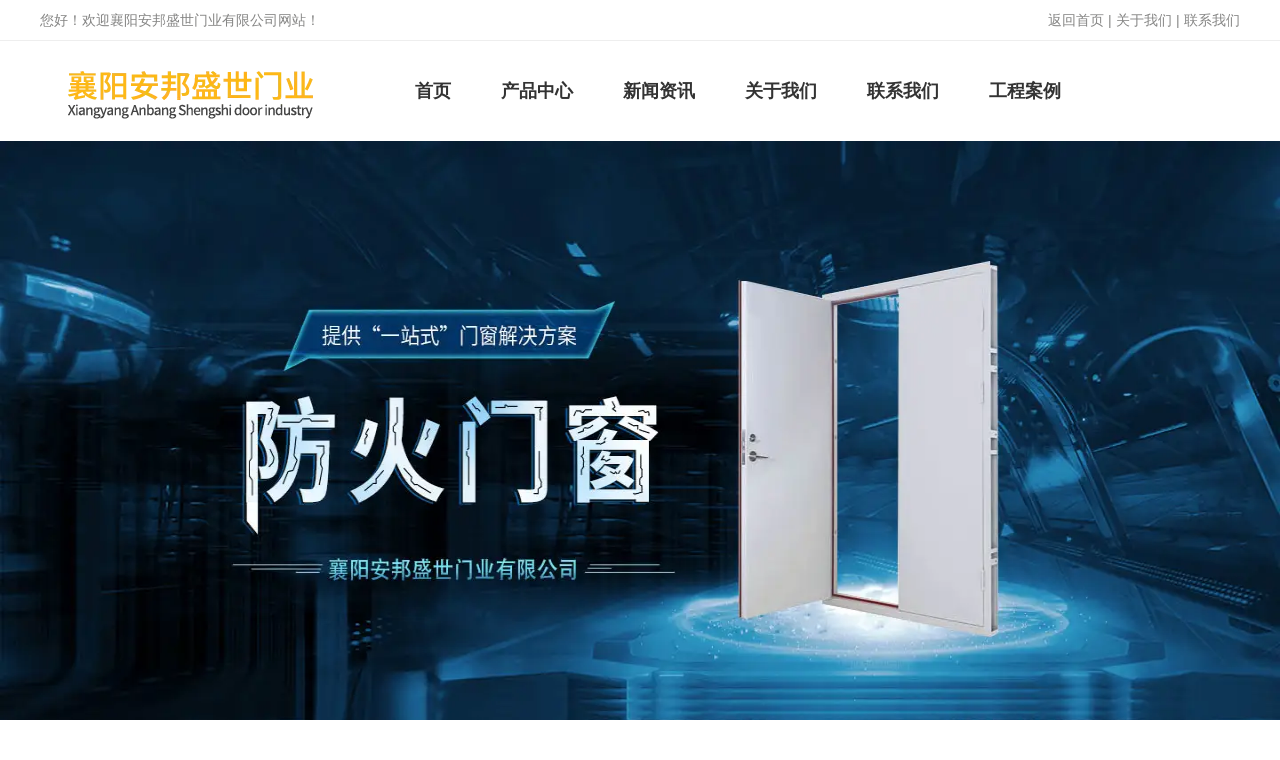

--- FILE ---
content_type: text/html; charset=utf-8
request_url: http://www.xyabmy.com/item/12.html
body_size: 6778
content:

<!doctype html>
<html>
<head>
    <meta http-equiv="Content-Type" content="text/html; charset=utf-8" />
<title>襄阳防火卷帘门,襄阳防火卷帘门安装,襄阳防火卷帘门厂家_襄阳市安邦盛世门业有限公司</title>
<meta name="Keywords" content="襄阳防火卷帘门,襄阳防火卷帘门安装,襄阳防火卷帘门厂家" />
<meta name="Description" content="襄阳防火卷帘门,襄阳防火卷帘门安装,襄阳防火卷帘门厂家阐述防火卷帘门安装知识" />
<meta name="author" content="深圳市东方富海科技有限公司 fuhai360.com" />
<link href="//static2.fuhai360.com/global/common.css" rel="stylesheet" type="text/css" />

    
<script src="//static2.fuhai360.com/global/js/jquery.min.js" type="text/javascript"></script>
<script src="//static2.fuhai360.com/n200702/js/jquery.SuperSlide.2.1.1.js" type="text/javascript"></script>
<link href="//static2.fuhai360.com/n200702/css/style.css?ver=3" rel="stylesheet" type="text/css">
<link href="//static2.fuhai360.com/n200702/css/aos.css" rel="stylesheet" type="text/css">
<script src="//static2.fuhai360.com/n200702/js/aos.js" type="text/javascript"></script>
<style type="text/css">.bigImg li,.bigImg li img,.bigImg{width:400px;height:auto;}.product_banner{width:400px;}.product_fr{width:400px;}.three_text{margin-top:0;padding:20px 20px;}.three_text:before{display:none;}.cp_t{width:280px;float:left;}.cp_t h3{font-size:36px;color:#333;position:relative;padding-bottom:20px;line-height:40px;}.cp_t h3 b{font-weight:bold;}.cp_t p{color:#333;font-size:18px;padding-bottom:57px;border-bottom:1px solid #cccccc;}.cp{padding:40px 0;overflow:hidden;}.cp .container{position:relative;}.cp a.more:before{content:"";position:absolute;top:0;bottom:0;width:20px;height:1px;background:#231f20;margin:auto;right:calc(100% + 10px);}.cp a.more{position:absolute;z-index:2;right:0;top:0;font-size:16px;color:#231f20;}.cp_m{width:890px;float:right;}.cp_n{position:absolute;width:280px;top:170px;}.cp_n li{line-height:45px;padding-left:15px;color:#666;font-size:18px;cursor:pointer;display:block;}.cp_n li:before{content:"";width:5px;height:5px;border-radius:50%;border:1px solid #666;display:inline-block;margin-right:20px;vertical-align:middle;}.cp_n li.cur{background-color:#ee3139;border-radius:0 24px 24px 0;color:#fff;}.cp_n li.cur:before{border:1px solid #fff;}.cp_c{position:relative;}.cp_c img{width:670px;height:450px;display:block;}.cp_text{background:#e93135;padding:30px;width:370px;color:#fff;position:absolute;top:60px;right:0;margin:auto;z-index:1;}.cp_text h4{font-size:20px;margin:0 0 14px;}.cp_text p{line-height:24px;font-size:14px;text-indent:2em;}.cp_text a.dass{margin:20px 14px 0 0;color:#333;background:#fff;padding:5px 22px;border-radius:18px;font-size:14px;display:inline-block;}.cp_text a.dess{margin:20px 14px 0 0;color:#fff;background:#f06f72;padding:5px 22px;border-radius:18px;font-size:14px;display:inline-block;}.page_qh{display:none;}.product_content img{float:left;margin-right:30px;}.product_content{font-size:16px;}.ten_ul li:first-child{height:auto;}.ten_ul li img{display:block;width:240px;}.ten_ul li:first-child:before{top:auto;bottom:10px;}.ten_title{display:none;}.cp_t p{padding-bottom:30px;}.cp{height:530px;}.cp_text{background:#fdb91a;}.cp_n li.cur{background-color:#fdb91a;}.four_text{margin-top:50px;}.four_text .more{margin-top:20px;}</style>


</head>
<body>
    <div class="page">
        <div class="header">
 <div class="header_top">
        <div class="container">
        <span class="fl"> 您好！欢迎襄阳安邦盛世门业有限公司网站！</span> <span class="fr"><a href="/">返回首页</a> | <a href="/about.html" target="_blank">关于我们</a> | <a href="/contact.html" target="_blank">联系我们</a></span>
          <div style="clear: both;"></div>
        </div>
      </div>
     <div class="header_box container">
        <div class="logo fl">
          <a href="/" title="襄阳市安邦盛世门业有限公司">
            <img src="http://img01.fuhai360.com/--47/47901/202103/202103301153548957.png" alt="襄阳市安邦盛世门业有限公司" /></a>
        </div>
        <div class="navbox fr">
          <ul class='nav'><li><a href="/">首页</a></li><li><a href="/product.html">产品中心</a><ul class='nav_ul'><li><a href="/product-1008.html">防火门</a></li><li><a href="/product-1009.html">防火窗</a></li><li><a href="/product-1010.html">防火卷帘门</a></li></ul></li><li><a href="/article.html">新闻资讯</a><ul class='nav_ul'><li><a href="/article-1001.html">公司动态</a></li><li><a href="/article-1002.html">行业动态</a></li><li><a href="/article-1004.html">最新资讯</a></li></ul></li><li><a href="/about.html">关于我们</a></li><li><a href="/contact.html">联系我们</a></li><li><a href="/product-1016.html">工程案例</a></li></ul>
        </div>
        <div style="clear: both;"></div>
      </div>
    </div>
   


<div class="page_banner">
<img src="http://img01.fuhai360.com/--47/47901/202103/202103301153066769.jpg" alt="" width="1440" height="581" title="" align="" />
</div>
        <div class="page_container">
            <div class="main_top">
                <b>您的位置:</b> <a href="/">首页</a>><a href="/product.html">产品中心</a><em>&gt;</em>防火卷帘门
            </div>
            <div class="page_l fl">
                 <div class="page_nav">
                    <h2>产品导航 </h2>
                    <ul>
                       <li><a href='/product-1008.html' title='防火门'>防火门</a><ul class='page_ul'></ul></li><li><a href='/product-1009.html' title='防火窗'>防火窗</a><ul class='page_ul'></ul></li><li><a href='/product-1010.html' title='防火卷帘门'>防火卷帘门</a><ul class='page_ul'></ul></li><li><a href='/product-1011.html' title='挡烟垂壁'>挡烟垂壁</a><ul class='page_ul'></ul></li><li><a href='/product-1013.html' title='防盗门'>防盗门</a><ul class='page_ul'></ul></li><li><a href='/product-1012.html' title='防爆门'>防爆门</a><ul class='page_ul'></ul></li><li><a href='/product-1016.html' title='工程案例'>工程案例</a><ul class='page_ul'></ul></li><li><a href='/product-1015.html' title='检验报告'>检验报告</a><ul class='page_ul'></ul></li><li><a href='/product-1014.html' title='厂房实景'>厂房实景</a><ul class='page_ul'></ul></li>
                    </ul>
                </div>
               <div class="tjcp">
<h2>推荐产品</h2>
<ul>
<li><a href='/item/6.html' title='挡烟垂壁'><img src='http://img01.fuhai360.com/--47/47901/202103/202103301340209269.jpg' alt='挡烟垂壁'><h3>挡烟垂壁</h3></a></li>
</ul>
</div>
               <div class="tjxw">
<h2>推荐新闻</h2>
<ul>
<li><a href='/content/637.html' title='襄阳钢质防火门为什么能防火'>襄阳钢质防火门为什么能防火</a></li><li><a href='/content/636.html' title='襄阳防火卷帘门的升降应由哪些零部件来控制呢'>襄阳防火卷帘门的升降应由哪些零部件来控制呢</a></li><li><a href='/content/635.html' title='襄阳防火门的规格、型号应符合设计要求'>襄阳防火门的规格、型号应符合设计要求</a></li><li><a href='/content/634.html' title='襄阳防火帘卷门安装注意事项有哪些'>襄阳防火帘卷门安装注意事项有哪些</a></li><li><a href='/content/633.html' title='襄阳钢质防火门常存在的质量问题及检查重点'>襄阳钢质防火门常存在的质量问题及检查重点</a></li>
</ul>
</div>
            </div>
            <div class="page_r fr product_item">
                <div class="page_qh">
                    <div class="product_fl fl">
                        <div class="product_banner">
                            <ul class="bigImg">
                                <li>
                                    <img src="http://img01.fuhai360.com/abmy/201905/201905221654462602.jpg" alt="防火卷帘门" /></li>

                                
                            </ul>
                        </div>
                        <div class="product_qh smallImg">
                            <ul>
                                <li>
                                    <img src="http://img01.fuhai360.com/abmy/201905/201905221654462602.jpg" alt="防火卷帘门" /></li>

                                
                            </ul>
                        </div>
                        <a class="sPrev" href="javascript:void(0)"></a><a class="sNext" href="javascript:void(0)"></a>
                    </div>
                    <div class="product_fr fr">
                        
                        襄阳防火卷帘门,襄阳防火卷帘门安装,襄阳防火卷帘门厂家阐述防火卷帘门安装知识
                    </div>
                </div>
                <div class="product_content">
                    <p>
	<img alt="" src="http://img01.fuhai360.com/abmy/201905/201905221654462602.jpg" /> 
</p>
<p>
	<span style="font-size:14px;line-height:2;"><a href="/" target="_blank">襄阳防火卷帘门</a>,<a href="/product.html" target="_blank">襄阳防火卷帘门安装</a>,<a href="/article.html" target="_blank">襄阳防火卷帘门厂家</a></span><span style="font-size:14px;line-height:2;">阐述防火卷帘门安装知识</span> 
</p>
<p>
	<br />
</p>
<p>
	<span style="font-size:14px;line-height:2;">防火卷帘门分析，大致存在着以下几个方面的问题。</span> 
</p>
<p>
	<span style="font-size:14px;line-height:2;">1.门帘厚度问题门帘厚度即帘板所用钢板的厚度，目前普遍存在着偷工减料现象，有些厂家送交测试时采用较厚钢板的帘板，取得合格证后，则改用较薄的进行生产。由于在安装现场卷帘门的帘板厚度不易测量，容易蒙混过关，因此，有很多防火卷帘门因门帘厚度都未达到要求，降低使用寿命与耐火时限。</span> 
</p>
<p>
	<span style="font-size:14px;line-height:2;">2.门楣结构问题按国家标准防火卷帘门必须设置门楣结构，而目前普遍使用的是没有门楣的防火卷帘门，这种门发生火灾时阻止不了火势向上形成的强大冲击.导致烟气通过门楣向外蔓延。门楣处的密封性是防火、防烟的关键所在，若安装没有门楣结构的防火卷帘门，则不能真正起到防火阻隔的作用，形同虚设。</span> 
</p>
<p>
	<span style="font-size:14px;line-height:2;">3.导轨问题导轨深度不够，结构与用料不当是许多大型卷帘门安装中普遍存在的问题。大型卷帘门导轨上一般应有一根能承受高强度的主构件.然而很多厂商用简易的轻型导轨来代替，一旦遇到火灾，门帘易从导轨脱出，起不到防火作用。</span> 
</p>
<p>
	<span style="font-size:14px;line-height:2;">4.门帘底梁问题有的产品没有底梁，有的产品虽有底梁，但用料单薄。门帘的底梁是保持门帘强度重要构件，门帘下没有底梁就等于门帘下部少一个起坚固作用的边框，火场负压就会将整个门帘掀翻。</span> 
</p>
<p>
	<span style="font-size:14px;line-height:2;">5.卷帘轴的强度问题卷帘轴强度也是卷帘门的一个重要参数，目前这种强度不合格的产品很多，严重影响了防火卷帘门的使用。卷帘轴的结构主要指卷帘轴两端轴头塞人钢管内的深度及其结构。轴头塞人深度应为轴长的1/10左右，且要有两个法兰和足够的焊缝。有些厂商的产品却塞入很短，甚至用一个法兰，这种偷工减料的门使用一段时间后有断裂的危险。</span> 
</p>
<p>
	<span style="font-size:14px;line-height:2;">6.第一圈门帘问题按常规当门帘放到底时，上部在帘轴应留一圈门帘，以减少门帘重量对螺钉处的拉力.防止第一块帘板破裂。但现在的卷帘门普遍没有做到这一点。由于帘卷都在吊顶里面，验收时无法觉察，使用时间长久后将招致后患</span> 
</p>
<p>
	<span style="font-size:14px;line-height:2;">7.传动链条问题传动链条一般由卷门机制造厂按卷门机的提升重量生产，并随卷门机一同配来。目前一些卷门窗幕墙帘门所配链条普遍嫌小，都存在着断裂的可能。按常规标准.卷帘门应当有断链安全装置，而实际上许多门没有这方面的装置，因而存在不安全的隐患。</span> 
</p>
<p>
	<span style="font-size:14px;line-height:2;">8.火灾温度控制关门问题国标规定.在防火卷帘门2米范围内，当火灾发生.电源中断.现场无人操作时，应当有火势温度熔断控制关门装置。这个功能特别对人员密集场所更显重要，但现在尚不见这类装置。</span> 
</p>
<p>
	<span style="font-size:14px;line-height:2;">9.断电时手动快速关闭装置的传动问题火灾中。如发生电源中断，现场人员可采用手动速放装置.将门关闭。现在有一部分防火卷帘门没装这种装置。即使装了，也往往因质量问题，不起作用。</span> 
</p>
<p>
	<span style="font-size:14px;line-height:2;">1O.轴承、轴承架与卷门机的问题卷帘轴、轴承架与卷门机的安装不规范。不统一。大部分制造防火卷帘门的工厂没有正规的图纸，没有正规的技术工人也是一个急待解决的问题。防火卷帘门至今没有统一的安装标准.大多数土建设计者对防火卷帘门的安装使用知之较少，很多建筑都不能正确的留出预埋件和安装空间，而造成安装过程中的被动。建筑的防火设施是百年大计，不容忽视，针对现在伪劣产品混迹市场，安装缺乏明确规范，往往使已安装的防火卷帘门形同虚设，其后果的严重性值得引起关注。</span> 
</p>
<span style="font-size:14px;line-height:2;"></span> 
<p>
	<br />
</p>
<p>
	<span style="font-size:14px;line-height:2;"></span> 
</p><div style="padding:20px 10px;text-align:right;">（此内容由<a href="/">www.xyabmy.com</a>提供）</div>
                </div>
                <div class="xgwz">
                    
                </div>
                <div class="main_next">
                    <span class="prevrecord"><b>上一条</b> <a href="/item/41.html"
                        title="钢质防火门销售厂家">钢质防火门销售厂家</a>
                    </span>
                    <span class="nextrecord"><b>下一条</b> <a href="/item/11.html"
                        title="防火门防火卷帘">防火门防火卷帘</a>
                    </span>
                </div>
                <a href="javascript:history.go(-1)" class="news_page_a">返回列表</a>
            </div>
        </div>
        <script>
            $(".product_fl").slide({ titCell: ".smallImg li", mainCell: ".bigImg", effect: "fold", autoPlay: true, delayTime: 200, prevCell: ".sPrev", nextCell: ".sNext" });
        </script>
        <div style="clear: both"></div>
          <!--底部内容-->
 <div class="footer">
        <div class="footer_nav">
	<ul>
		<li class="menu_li">
			<a href="/" class="cur">首页</a> 
		</li>
		<li class="menu_li">
			<a href="/product.html">产品中心</a> 
		</li>
		<li class="menu_li">
			<a href="/article.html">新闻资讯</a> 
		</li>
		<li class="menu_li">
			<a href="/about.html">关于安邦</a> 
		</li>
		<li class="menu_li">
			<a href="/contact.html">联系安邦</a> 
		</li>
		<li class="menu_li">
			<a href="/product-1011.html">工程案例</a> 
		</li>
	</ul>
</div>
<div class="footer_text">
	<div class="container">
		<div class="fl">
			<img src="http://img01.fuhai360.com/--47/47901/202103/202103301640008019.png" />&nbsp;销售热线： 17771235177<br />
销售热线：13986330111
		</div>
		<ul>
			<li>
				关于我们
			</li>
			<li>
				<a href="/about.html" target="_blank">公司简介</a> 
			</li>
			<li>
				<a href="/product-1015.html" target="_blank">资质证书</a> 
			</li>
		</ul>
		<ul>
			<li>
				产品展示
			</li>
			<li>
				<a href="/product-1008.html" target="_blank">防火门</a> 
			</li>
			<li>
				<a href="/product-1009.html" target="_blank">防火窗</a> 
			</li>
			<li>
				<a href="/product-1010.html" target="_blank">防火卷帘门</a> 
			</li>
		</ul>
		<ul>
			<li>
				新闻资讯
			</li>
			<li>
				<a href="/article.html" target="_blank">最新动态</a> 
			</li>
			<li>
				<a href="/article.html" target="_blank">公司动态</a> 
			</li>
			<li>
				<a href="/article.html" target="_blank">行业动态</a> 
			</li>
		</ul>
		<ul>
			<li>
				<a href="/contact.html" target="_blank">联系我们</a>
			</li>
			<li>
				<a href="/about.html" target="_blank">关于我们</a>
			</li>
			<li>
				<a href="/contact.html" target="_blank">公司地址</a>
			</li>
		</ul>
	</div>
</div> 
      <div class="footer_bottom">
        <div class="container">
 <div style="text-align:center;">	<img src="http://img01.fuhai360.com/--47/47901/202105/202105071548253487.png" alt="" /></div><div style="text-align:center;">	<span style="color:#000000;"><span style="color:#FFFFFF;"><span style="color:#FFFFFF;text-align:center;white-space:normal;">热门搜索：</span><a href="/" target="_blank" style="text-align:center;white-space:normal;"><span style="color:#FFFFFF;">襄阳防火门</span></a><span style="color:#FFFFFF;text-align:center;white-space:normal;">,</span><a href="/" target="_blank" style="text-align:center;white-space:normal;"><span style="color:#FFFFFF;">湖北防火门</span></a><span style="color:#FFFFFF;text-align:center;white-space:normal;">,</span><a href="/" target="_blank" style="text-align:center;white-space:normal;"><span style="color:#FFFFFF;">防火门厂家</span></a><span style="color:#FFFFFF;text-align:center;white-space:normal;">,</span><a href="/" target="_blank" style="text-align:center;white-space:normal;"><span style="color:#FFFFFF;">襄阳防火门定制</span></a><span style="color:#FFFFFF;text-align:center;white-space:normal;">,</span><a href="/" target="_blank" style="text-align:center;white-space:normal;"><span style="color:#FFFFFF;">防火卷帘门安装</span></a><span style="color:#FFFFFF;text-align:center;white-space:normal;">,</span><a href="/" target="_blank" style="text-align:center;white-space:normal;"><span style="color:#FFFFFF;">钢制防火门定制</span></a><span style="color:#FFFFFF;text-align:center;white-space:normal;">,</span><a href="/product.html" target="_blank" style="text-align:center;white-space:normal;"><span style="color:#FFFFFF;">木质防火门生产厂家</span></a><span style="color:#FFFFFF;text-align:center;white-space:normal;">,</span><a href="/product.html" target="_blank" style="text-align:center;white-space:normal;"><span style="color:#FFFFFF;">不锈钢防火门</span></a><span style="color:#FFFFFF;text-align:center;white-space:normal;">,</span><a href="/product.html" target="_blank" style="text-align:center;white-space:normal;"><span style="color:#FFFFFF;">医院防火门</span></a><span style="color:#FFFFFF;text-align:center;white-space:normal;">,</span><a href="/product.html" target="_blank" style="text-align:center;white-space:normal;"><span style="color:#FFFFFF;">楼道防火门</span></a><span style="color:#FFFFFF;text-align:center;white-space:normal;">,</span><a href="/article.html" target="_blank" style="text-align:center;white-space:normal;"><span style="color:#FFFFFF;">通道防火门</span></a><span style="color:#FFFFFF;text-align:center;white-space:normal;">,</span><a href="/article.html" target="_blank" style="text-align:center;white-space:normal;"><span style="color:#FFFFFF;">工厂防火门</span></a><span style="color:#FFFFFF;text-align:center;white-space:normal;">,</span><a href="/article.html" target="_blank" style="text-align:center;white-space:normal;"><span style="color:#FFFFFF;">消防防火门</span></a></span><a href="/article-1004.html" target="_blank"><span style="color:#FFFFFF;"></span></a></span> </div><div style="text-align:center;">	<span style="color:#000000;"><span style="color:#FFFFFF;">联系人：</span><span style="color:#FFFFFF;">&nbsp;17771235177 (郭经理)/13986330111(张经理)</span></span><span style="color:#FFFFFF;">&nbsp;</span> </div><p style="text-align:center;">	<span style="color:#FFFFFF;">版权声明：部分素材来源于网络，如有侵权请联系我们删除&nbsp; &nbsp;&nbsp;</span></p><p style="text-align:center;">	<span style="color:#FFFFFF;"><span style="text-align:center;white-space:normal;color:#FFFFFF;">备案号：</span><a href="http://beian.miit.gov.cn" target="_blank" style="text-align:center;white-space:normal;"><span style="color:#FFFFFF;">鄂ICP备18010922号</span></a><br /></span></p>
    <div style="clear: both"></div>
         </div>
       </div>
      </div>
   <script type="text/javascript">
    //footer
    /*返回顶部*/
    ; (function ($) {
        $.fn.backTop = function (o) {
            var defaults = {
                'right': 200,
                'bottom': 100
            };
            o = $.extend({}, defaults, o);
            var sHtml = '<div id="backTop" style="width:50px;height:50px; position:fixed;right:' + o.right + 'px; bottom:' + o.bottom + 'px;cursor:pointer;display:none;"><img src="http://static2.fuhai360.com/n200702/images/footer.png" style="width:28px;height:48px;" /></div>';
            $(document.body).append(sHtml);
            $(window).scroll(function () {  //只要窗口滚动,就触发下面代码 
                var scrollt = document.documentElement.scrollTop + document.body.scrollTop; //获取滚动后的高度 
                if (scrollt > 200) {  //判断滚动后高度超过200px,就显示  
                    $("#backTop").fadeIn(400); //淡出     
                } else {
                    $("#backTop").stop().fadeOut(400); //如果返回或者没有超过,就淡入.必须加上stop()停止之前动画,否则会出现闪动   
                }
            });
            $("#backTop").click(function () { //当点击标签的时候,使用animate在200毫秒的时间内,滚到顶部
                $("html,body").animate({ scrollTop: "0px" }, 200);
            });
        };
    })(jQuery);
    //
    $(this).backTop({ right: 20, bottom: 128 });//返回顶部
</script>
<script type="text/javascript">
    $(function () {
        var cururl = window.location.pathname;
        $(".nav li a,.page_nav a,.page_navs a").each(function () {
            var url = $(this).attr("href");
            if (cururl.toUpperCase() == url.toUpperCase()) {
                $(this).addClass("cur");
                return;
            }
        });
    });
</script>

    </div>
<script type="text/javascript">
(function(){
    var bp = document.createElement('script');
    var curProtocol = window.location.protocol.split(':')[0];
    if (curProtocol === 'https') {
        bp.src = 'https://zz.bdstatic.com/linksubmit/push.js';
    }
    else {
        bp.src = 'http://push.zhanzhang.baidu.com/push.js';
    }
    var s = document.getElementsByTagName("script")[0];
    s.parentNode.insertBefore(bp, s);
})();
</script>
</body>
</html>





